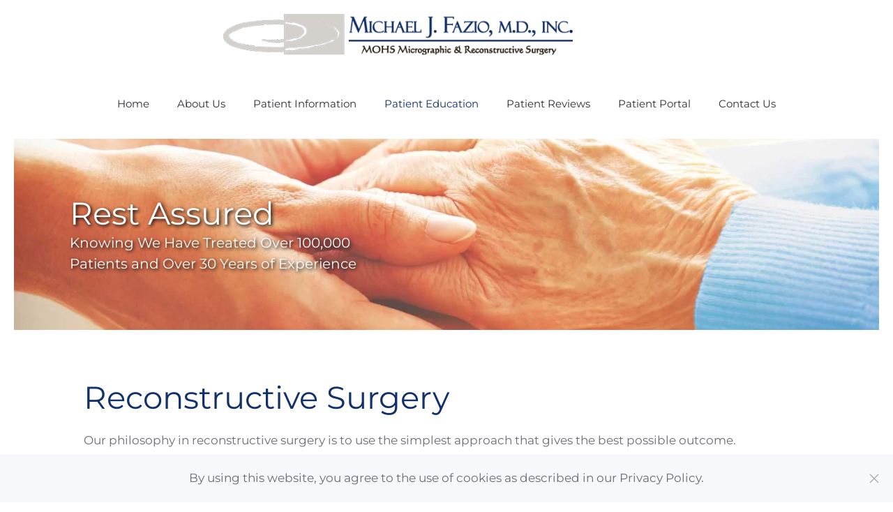

--- FILE ---
content_type: text/html; charset=utf-8
request_url: https://www.faziomd.com/index.php?option=com_content&view=article&id=35&Itemid=135
body_size: 4107
content:
<!DOCTYPE html>
<html lang="en-gb" dir="ltr" vocab="https://schema.org/">
    <head>
        <meta http-equiv="X-UA-Compatible" content="IE=edge">
        <meta name="viewport" content="width=device-width, initial-scale=1">
        <link rel="shortcut icon" href="/templates/yootheme/vendor/yootheme/theme-joomla/assets/images/favicon.png">
        <link rel="apple-touch-icon" href="/templates/yootheme/vendor/yootheme/theme-joomla/assets/images/apple-touch-icon.png">
        <meta charset="utf-8" />
	<base href="https://www.faziomd.com/index.php" />
	<meta name="keywords" content="skin cancer, mohs surgery" />
	<meta name="author" content="Super User" />
	<meta name="description" content="Michael J. Fazio, M.D. Inc, is the web site of Michael J. Fazio, M.D., a private practice dermatologist and skin cancer specialist in Sacramento, California whose practice is limited to skin surgery, including Mohs micrographic surgery for skin cancer.  Basal cell carcinoma, squamous cell carcinoma and melanoma are all skin cancers which are best treated by Mohs surgery." />
	<meta name="generator" content="Joomla! - Open Source Content Management" />
	<title>Reconstructive Surgery</title>
	<link href="/plugins/system/jce/css/content.css?badb4208be409b1335b815dde676300e" rel="stylesheet" />
	<link href="/templates/yootheme/css/theme.9.css?1690834617" rel="stylesheet" />
	<script src="/templates/yootheme/vendor/yootheme/theme-cookie/app/cookie.min.js?2.7.22" defer></script>
	<script src="/templates/yootheme/vendor/assets/uikit/dist/js/uikit.min.js?2.7.22"></script>
	<script src="/templates/yootheme/vendor/assets/uikit/dist/js/uikit-icons-morgan-consulting.min.js?2.7.22"></script>
	<script src="/templates/yootheme/js/theme.js?2.7.22"></script>
	<script>
document.addEventListener('DOMContentLoaded', function() {
            Array.prototype.slice.call(document.querySelectorAll('a span[id^="cloak"]')).forEach(function(span) {
                span.innerText = span.textContent;
            });
        });
	</script>
	<script async src="https://www.googletagmanager.com/gtag/js?id=G-T5EK97Q3XT"></script>
<script>
  window.dataLayer = window.dataLayer || [];
  function gtag(){dataLayer.push(arguments);}
  gtag('js', new Date());

  gtag('config', 'G-T5EK97Q3XT');
</script>
	<script>(window.$load = window.$load || []).push(function(c,n) {try {  window.dataLayer = window.dataLayer || [];
  function gtag(){dataLayer.push(arguments);}
  gtag('js', new Date());

  gtag('config', 'G-D0S5TB34ZG');
} catch (e) {console.error(e)} n()});
</script>
	<script>var $theme = {"cookie":{"mode":"notification","template":"<div class=\"tm-cookie-banner uk-section uk-section-xsmall uk-section-muted uk-position-bottom uk-position-fixed\">\n        <div class=\"uk-container uk-container-expand uk-text-center\">\n\n            By using this website, you agree to the use of cookies as described in our Privacy Policy.\n                            <button type=\"button\" class=\"js-accept uk-close uk-position-center-right uk-position-medium\" data-uk-close data-uk-toggle=\"target: !.uk-section; animation: true\"><\/button>\n            \n            \n        <\/div>\n    <\/div>","position":"bottom"}};</script>

    </head>
    <body class="">

                <div class="tm-page-container uk-clearfix">

            
            
        
        
        <div class="tm-page uk-margin-auto">

                        
<div class="tm-header-mobile uk-hidden@m">

<div uk-sticky cls-active="uk-navbar-sticky" sel-target=".uk-navbar-container">

    <div class="uk-navbar-container">
        <nav uk-navbar="container: .tm-header-mobile">

                        <div class="uk-navbar-left">

                
                                <a class="uk-navbar-toggle" href="#tm-mobile" uk-toggle>
                    <div uk-navbar-toggle-icon></div>
                                    </a>
                
                
            </div>
            
                        <div class="uk-navbar-center">
                
<a href="https://www.faziomd.com/index.php?option=com_content&amp;view=article&amp;id=1&amp;Itemid=101" class="uk-navbar-item uk-logo">
    <img alt="Michael J. Fazio, MD" src="/templates/yootheme/cache/fazio-logo-04-4306505c.webp" srcset="/templates/yootheme/cache/fazio-logo-04-4306505c.webp 225w, /templates/yootheme/cache/fazio-logo-04-ae6f3c8f.webp 449w, /templates/yootheme/cache/fazio-logo-04-15560a4a.webp 450w" sizes="(min-width: 225px) 225px" data-width="225" data-height="26"></a>
                            </div>
            
            
        </nav>
    </div>

    
</div>

<div id="tm-mobile" uk-offcanvas mode="push" overlay>
    <div class="uk-offcanvas-bar">

                <button class="uk-offcanvas-close" type="button" uk-close></button>
        
        
            
<div class="uk-child-width-1-1" uk-grid>    <div>
<div class="uk-panel" id="module-menu-mobile">

    
    
<ul class="uk-nav uk-nav-default">
    
	<li class="item-101"><a href="/index.php?option=com_content&amp;view=article&amp;id=1&amp;Itemid=101"> Home</a></li>
	<li class="item-125 uk-parent"><a href="/index.php?option=com_content&amp;view=article&amp;id=26&amp;Itemid=125"> About Us</a>
	<ul class="uk-nav-sub">

		<li class="item-126"><a href="/index.php?option=com_content&amp;view=article&amp;id=27&amp;Itemid=126"> Michael J Fazio, MD</a></li>
		<li class="item-202"><a href="/index.php?option=com_content&amp;view=article&amp;id=44&amp;Itemid=202"> Justin J Fazio, MD</a></li>
		<li class="item-127"><a href="/index.php?option=com_content&amp;view=article&amp;id=28&amp;Itemid=127"> Summer Youker, MD</a></li></ul></li>
	<li class="item-128 uk-parent"><a href="/index.php?option=com_content&amp;view=article&amp;id=29&amp;Itemid=128"> Patient Information</a>
	<ul class="uk-nav-sub">

		<li class="item-129"><a href="/index.php?option=com_content&amp;view=article&amp;id=37&amp;Itemid=129"> Frequently Asked Questions</a></li>
		<li class="item-136"><a href="/index.php?option=com_content&amp;view=article&amp;id=36&amp;Itemid=136"> What To Expect</a></li>
		<li class="item-137"><a href="/index.php?option=com_content&amp;view=article&amp;id=38&amp;Itemid=137"> Links</a></li></ul></li>
	<li class="item-130 uk-active uk-parent"><a href="/index.php?option=com_content&amp;view=article&amp;id=43&amp;Itemid=130"> Patient Education</a>
	<ul class="uk-nav-sub">

		<li class="item-131"><a href="/index.php?option=com_content&amp;view=article&amp;id=31&amp;Itemid=131"> Basal Cell Carcinoma</a></li>
		<li class="item-132"><a href="/index.php?option=com_content&amp;view=article&amp;id=32&amp;Itemid=132"> Squamous Cell Carcinoma</a></li>
		<li class="item-133"><a href="/index.php?option=com_content&amp;view=article&amp;id=33&amp;Itemid=133"> Melanoma</a></li>
		<li class="item-134"><a href="/index.php?option=com_content&amp;view=article&amp;id=34&amp;Itemid=134"> Mohs Surgery</a></li>
		<li class="item-135 uk-active"><a href="/index.php?option=com_content&amp;view=article&amp;id=35&amp;Itemid=135"> Reconstructive Surgery</a></li>
		<li class="item-140"><a href="https://www.aad.org/public/diseases/skin-cancer/prevent/how" target="_blank"> Prevent Skin Cancer</a></li></ul></li>
	<li class="item-139"><a href="/index.php?option=com_content&amp;view=article&amp;id=42&amp;Itemid=139"> Patient Reviews</a></li>
	<li class="item-166"><a href="https://www.mypatientvisit.com" target="_blank"> Patient Portal</a></li>
	<li class="item-138"><a href="/index.php?option=com_content&amp;view=article&amp;id=30&amp;Itemid=138"> Contact Us</a></li></ul>

</div>
</div></div>

            
    </div>
</div>

</div>


<div class="tm-header uk-visible@m" uk-header>





        <div class="tm-headerbar-default tm-headerbar tm-headerbar-top">
        <div class="uk-container uk-container-expand">
            <div class="uk-position-relative uk-flex uk-flex-center uk-flex-middle">

                
                
<a href="https://www.faziomd.com/index.php?option=com_content&amp;view=article&amp;id=1&amp;Itemid=101" class="uk-logo">
    <img alt="Michael J. Fazio, MD" src="/templates/yootheme/cache/fazio-logo-04-22f9f93c.webp" srcset="/templates/yootheme/cache/fazio-logo-04-88b2fe0f.webp 570w, /templates/yootheme/cache/fazio-logo-04-22f9f93c.webp 571w" sizes="(min-width: 571px) 571px" data-width="571" data-height="67"><img class="uk-logo-inverse" alt="Michael J. Fazio, MD" src="/templates/yootheme/cache/fazio-logo-04-22f9f93c.webp" srcset="/templates/yootheme/cache/fazio-logo-04-88b2fe0f.webp 570w, /templates/yootheme/cache/fazio-logo-04-22f9f93c.webp 571w" sizes="(min-width: 571px) 571px" data-width="571" data-height="67"></a>
                
                
            </div>
        </div>
    </div>
    
    
                <div uk-sticky media="@m" show-on-up animation="uk-animation-slide-top" cls-active="uk-navbar-sticky" sel-target=".uk-navbar-container">
        
            <div class="uk-navbar-container">

                <div class="uk-container uk-container-expand">
                    <nav class="uk-navbar" uk-navbar="{&quot;align&quot;:&quot;left&quot;,&quot;boundary&quot;:&quot;.tm-header .uk-navbar-container&quot;,&quot;container&quot;:&quot;.tm-header &gt; [uk-sticky]&quot;}">

                        <div class="uk-navbar-center">
                            
<ul class="uk-navbar-nav">
    
	<li class="item-101"><a href="/index.php?option=com_content&amp;view=article&amp;id=1&amp;Itemid=101"> Home</a></li>
	<li class="item-125 uk-parent"><a href="/index.php?option=com_content&amp;view=article&amp;id=26&amp;Itemid=125"> About Us</a>
	<div class="uk-navbar-dropdown"><div class="uk-navbar-dropdown-grid uk-child-width-1-1" uk-grid><div><ul class="uk-nav uk-navbar-dropdown-nav">

		<li class="item-126"><a href="/index.php?option=com_content&amp;view=article&amp;id=27&amp;Itemid=126"> Michael J Fazio, MD</a></li>
		<li class="item-202"><a href="/index.php?option=com_content&amp;view=article&amp;id=44&amp;Itemid=202"> Justin J Fazio, MD</a></li>
		<li class="item-127"><a href="/index.php?option=com_content&amp;view=article&amp;id=28&amp;Itemid=127"> Summer Youker, MD</a></li></ul></div></div></div></li>
	<li class="item-128 uk-parent"><a href="/index.php?option=com_content&amp;view=article&amp;id=29&amp;Itemid=128"> Patient Information</a>
	<div class="uk-navbar-dropdown"><div class="uk-navbar-dropdown-grid uk-child-width-1-1" uk-grid><div><ul class="uk-nav uk-navbar-dropdown-nav">

		<li class="item-129"><a href="/index.php?option=com_content&amp;view=article&amp;id=37&amp;Itemid=129"> Frequently Asked Questions</a></li>
		<li class="item-136"><a href="/index.php?option=com_content&amp;view=article&amp;id=36&amp;Itemid=136"> What To Expect</a></li>
		<li class="item-137"><a href="/index.php?option=com_content&amp;view=article&amp;id=38&amp;Itemid=137"> Links</a></li></ul></div></div></div></li>
	<li class="item-130 uk-active uk-parent"><a href="/index.php?option=com_content&amp;view=article&amp;id=43&amp;Itemid=130"> Patient Education</a>
	<div class="uk-navbar-dropdown"><div class="uk-navbar-dropdown-grid uk-child-width-1-1" uk-grid><div><ul class="uk-nav uk-navbar-dropdown-nav">

		<li class="item-131"><a href="/index.php?option=com_content&amp;view=article&amp;id=31&amp;Itemid=131"> Basal Cell Carcinoma</a></li>
		<li class="item-132"><a href="/index.php?option=com_content&amp;view=article&amp;id=32&amp;Itemid=132"> Squamous Cell Carcinoma</a></li>
		<li class="item-133"><a href="/index.php?option=com_content&amp;view=article&amp;id=33&amp;Itemid=133"> Melanoma</a></li>
		<li class="item-134"><a href="/index.php?option=com_content&amp;view=article&amp;id=34&amp;Itemid=134"> Mohs Surgery</a></li>
		<li class="item-135 uk-active"><a href="/index.php?option=com_content&amp;view=article&amp;id=35&amp;Itemid=135"> Reconstructive Surgery</a></li>
		<li class="item-140"><a href="https://www.aad.org/public/diseases/skin-cancer/prevent/how" target="_blank"> Prevent Skin Cancer</a></li></ul></div></div></div></li>
	<li class="item-139"><a href="/index.php?option=com_content&amp;view=article&amp;id=42&amp;Itemid=139"> Patient Reviews</a></li>
	<li class="item-166"><a href="https://www.mypatientvisit.com" target="_blank"> Patient Portal</a></li>
	<li class="item-138"><a href="/index.php?option=com_content&amp;view=article&amp;id=30&amp;Itemid=138"> Contact Us</a></li></ul>

                        </div>

                    </nav>
                </div>

            </div>

                </div>
        
    



</div>
            
            

            
            <div id="system-message-container" data-messages="[]">
</div>

            <!-- Builder #page --><style>#page\#0-0-0-0{text-shadow: 2px 2px 5px #000;} #page\#0-0-0-1{text-shadow: 2px 2px 5px #000;} #page\#0-0-0 .uk-tile-secondary { background-color: rgba(66, 133, 244, 0); } </style>
<div class="uk-section-secondary" uk-scrollspy="target: [uk-scrollspy-class]; cls: uk-animation-fade; delay: false;">
        <div data-src="/templates/yootheme/cache/stay-in-touch-8cc0f955.webp" data-srcset="/templates/yootheme/cache/stay-in-touch-88f404c7.webp 768w, /templates/yootheme/cache/stay-in-touch-ce32050b.webp 1024w, /templates/yootheme/cache/stay-in-touch-76a0d5fe.webp 1366w, /templates/yootheme/cache/stay-in-touch-8cc0f955.webp 1560w, /templates/yootheme/cache/stay-in-touch-bac68f9f.webp 1600w" data-sizes="(max-aspect-ratio: 1560/780) 200vh" uk-img class="uk-background-norepeat uk-background-cover uk-background-center-center uk-section uk-section-small">    
        
        
        
            
                                <div class="uk-container uk-container-expand">                
                    
                    <div class="tm-grid-expand uk-grid-large uk-grid-margin-large" uk-grid>
<div class="uk-grid-item-match uk-width-large@m uk-width-xlarge@l" id="page#0-0-0">
        <div class="uk-tile-secondary uk-tile uk-tile-small">    
        
            
            
                
                    
<h1 class="uk-h1 uk-font-default uk-text-secondary uk-margin-remove-bottom uk-width-large uk-margin-auto" id="page#0-0-0-0" uk-scrollspy-class>        Rest Assured    </h1><div class="uk-panel uk-text-lead uk-text-secondary uk-margin-remove-vertical uk-width-large uk-margin-auto" id="page#0-0-0-1" uk-scrollspy-class><p>Knowing We Have Treated Over 100,000 Patients and Over 30 Years of Experience</p></div>
                
            
        
        </div>
    
</div>

<div class="uk-width-expand@m">
    
        
            
            
                
                    
                
            
        
    
</div>
</div>
                                </div>
                
            
        
        </div>
    
</div>

<div class="uk-section-default uk-section">
    
        
        
        
            
                                <div class="uk-container">                
                    
                    <div class="tm-grid-expand uk-child-width-1-1 uk-grid-margin" uk-grid>
<div>
    
        
            
            
                
                    
<h1 class="uk-text-primary">        Reconstructive Surgery    </h1><div class="uk-panel uk-margin"><p style="text-align: justify;">Our philosophy in reconstructive surgery is to use the simplest approach that gives the best possible outcome.</p>
<p style="text-align: justify;">This simplified approach has been successful over many years of experience and in treating greater than 65,000 patients.</p>
<p style="text-align: justify;">The doctors have many publications related to the topic of reconstructive surgery. They have also been invited guest lecturers locally, regionally, nationally and internationally to speak on this topic.</p></div>
                
            
        
    
</div>
</div>
                                </div>
                
            
        
    
</div>

<div class="uk-section-default uk-section">
    
        
        
        
            
                                <div class="uk-container">                
                    
                    <div class="tm-grid-expand uk-child-width-1-1 uk-grid-margin" uk-grid>
<div>
    
        
            
            
                
                    
<div class="uk-margin">
        <img class="el-image" alt data-src="/templates/yootheme/cache/rec-01-c5a7d0ab.webp" data-srcset="/templates/yootheme/cache/rec-01-469002a7.webp 768w, /templates/yootheme/cache/rec-01-295b5860.webp 1024w, /templates/yootheme/cache/rec-01-8dc1f7ab.webp 1198w, /templates/yootheme/cache/rec-01-c5a7d0ab.webp 1200w" data-sizes="(min-width: 1200px) 1200px" data-width="1200" data-height="300" uk-img>    
    
</div>

<div class="uk-margin">
        <img class="el-image" alt data-src="/templates/yootheme/cache/rec-02-9fe821c0.webp" data-srcset="/templates/yootheme/cache/rec-02-bedfda8c.webp 768w, /templates/yootheme/cache/rec-02-b2c1e28f.webp 1024w, /templates/yootheme/cache/rec-02-165b4d44.webp 1198w, /templates/yootheme/cache/rec-02-9fe821c0.webp 1200w" data-sizes="(min-width: 1200px) 1200px" data-width="1200" data-height="300" uk-img>    
    
</div>

<div class="uk-margin">
        <img class="el-image" alt data-src="/templates/yootheme/cache/rec-03-1f027326.webp" data-srcset="/templates/yootheme/cache/rec-03-e91a9295.webp 768w, /templates/yootheme/cache/rec-03-72988915.webp 1024w, /templates/yootheme/cache/rec-03-d60226de.webp 1198w, /templates/yootheme/cache/rec-03-1f027326.webp 1200w" data-sizes="(min-width: 1200px) 1200px" data-width="1200" data-height="300" uk-img>    
    
</div>

<div class="uk-margin">
        <img class="el-image" alt data-src="/templates/yootheme/cache/rec-04-2b77c316.webp" data-srcset="/templates/yootheme/cache/rec-04-95316c9b.webp 768w, /templates/yootheme/cache/rec-04-5e859110.webp 1024w, /templates/yootheme/cache/rec-04-fa1f3edb.webp 1198w, /templates/yootheme/cache/rec-04-2b77c316.webp 1200w" data-sizes="(min-width: 1200px) 1200px" data-width="1200" data-height="300" uk-img>    
    
</div>

<div class="uk-margin">
        <img class="el-image" alt data-src="/templates/yootheme/cache/rec-05-ab9d91f0.webp" data-srcset="/templates/yootheme/cache/rec-05-c2f42482.webp 768w, /templates/yootheme/cache/rec-05-9edcfa8a.webp 1024w, /templates/yootheme/cache/rec-05-3a465541.webp 1198w, /templates/yootheme/cache/rec-05-ab9d91f0.webp 1200w" data-sizes="(min-width: 1200px) 1200px" data-width="1200" data-height="300" uk-img>    
    
</div>

<div class="uk-margin">
        <img class="el-image" alt data-src="/templates/yootheme/cache/rec-06-f1d2609b.webp" data-srcset="/templates/yootheme/cache/rec-06-3abbfca9.webp 768w, /templates/yootheme/cache/rec-06-05464065.webp 1024w, /templates/yootheme/cache/rec-06-a1dcefae.webp 1198w, /templates/yootheme/cache/rec-06-f1d2609b.webp 1200w" data-sizes="(min-width: 1200px) 1200px" data-width="1200" data-height="300" uk-img>    
    
</div>

<div class="uk-margin">
        <img class="el-image" alt data-src="/templates/yootheme/cache/rec-07-7138327d.webp" data-srcset="/templates/yootheme/cache/rec-07-6d7eb4b0.webp 768w, /templates/yootheme/cache/rec-07-c51f2bff.webp 1024w, /templates/yootheme/cache/rec-07-61858434.webp 1198w, /templates/yootheme/cache/rec-07-7138327d.webp 1200w" data-sizes="(min-width: 1200px) 1200px" data-width="1200" data-height="300" uk-img>    
    
</div>

<div class="uk-margin">
        <img class="el-image" alt data-src="/templates/yootheme/cache/rec-08-993900fb.webp" data-srcset="/templates/yootheme/cache/rec-08-c2ec00b5.webp 768w, /templates/yootheme/cache/rec-08-5d7c706f.webp 1024w, /templates/yootheme/cache/rec-08-f9e6dfa4.webp 1198w, /templates/yootheme/cache/rec-08-993900fb.webp 1200w" data-sizes="(min-width: 1200px) 1200px" data-width="1200" data-height="300" uk-img>    
    
</div>

<div class="uk-margin">
        <img class="el-image" alt data-src="/templates/yootheme/cache/rec-09-19d3521d.webp" data-srcset="/templates/yootheme/cache/rec-09-952948ac.webp 768w, /templates/yootheme/cache/rec-09-9d251bf5.webp 1024w, /templates/yootheme/cache/rec-09-39bfb43e.webp 1198w, /templates/yootheme/cache/rec-09-19d3521d.webp 1200w" data-sizes="(min-width: 1200px) 1200px" data-width="1200" data-height="300" uk-img>    
    
</div>

<div class="uk-margin">
        <img class="el-image" alt data-src="/templates/yootheme/cache/rec-10-0ca42f52.webp" data-srcset="/templates/yootheme/cache/rec-10-75692736.webp 768w, /templates/yootheme/cache/rec-10-f91810cb.webp 1024w, /templates/yootheme/cache/rec-10-5d82bf00.webp 1198w, /templates/yootheme/cache/rec-10-0ca42f52.webp 1200w" data-sizes="(min-width: 1200px) 1200px" data-width="1200" data-height="300" uk-img>    
    
</div>

                
            
        
    
</div>
</div>
                                </div>
                
            
        
    
</div>

<div class="uk-section-default uk-section uk-section-large" uk-scrollspy="target: [uk-scrollspy-class]; cls: uk-animation-fade; delay: 200;">
    
        
        
        
            
                                <div class="uk-container">                
                    
                    <div class="tm-grid-expand uk-grid-row-small uk-child-width-1-1 uk-grid-margin-small" uk-grid>
<div class="uk-width-1-1@m">
    
        
            
            
                
                    
<div class="uk-margin-medium uk-text-center">
    <div class="uk-child-width-1-1 uk-child-width-1-3@s uk-grid-large" uk-grid>        <div>
<div class="uk-light">
<a class="el-item uk-inline-clip uk-link-toggle" href="/index.php?option=com_content&amp;view=article&amp;id=25&amp;catid=2&amp;Itemid=135">
    
        

<img alt class="el-image uk-transition-opaque" data-src="/templates/yootheme/cache/AAD-logo-f6257efd.webp" data-srcset="/templates/yootheme/cache/AAD-logo-f6257efd.webp 225w" data-sizes="(min-width: 225px) 225px" data-width="225" data-height="125" uk-img>

        
        
        
    
</a>
</div></div>        <div>
<div class="uk-light">
<a class="el-item uk-inline-clip uk-link-toggle" href="/index.php?option=com_content&amp;view=article&amp;id=25&amp;catid=2&amp;Itemid=135">
    
        

<img alt class="el-image uk-transition-opaque" data-src="/templates/yootheme/cache/ACMS-logo-ccd29a99.webp" data-srcset="/templates/yootheme/cache/ACMS-logo-ccd29a99.webp 225w" data-sizes="(min-width: 225px) 225px" data-width="225" data-height="125" uk-img>

        
        
        
    
</a>
</div></div>        <div>
<div class="uk-light">
<a class="el-item uk-inline-clip uk-link-toggle" href="/index.php?option=com_content&amp;view=article&amp;id=25&amp;catid=2&amp;Itemid=135">
    
        

<img alt class="el-image uk-transition-opaque" data-src="/templates/yootheme/cache/ASDS-logo-fde1bb63.webp" data-srcset="/templates/yootheme/cache/ASDS-logo-fde1bb63.webp 225w" data-sizes="(min-width: 225px) 225px" data-width="225" data-height="125" uk-img>

        
        
        
    
</a>
</div></div>        </div>

</div>

                
            
        
    
</div>
</div>
                                </div>
                
            
        
    
</div>

            
            

            <!-- Builder #footer -->
<div class="uk-section-secondary uk-section uk-section-small" uk-scrollspy="target: [uk-scrollspy-class]; cls: uk-animation-slide-left-small; delay: false;">
    
        
        
        
            
                                <div class="uk-container">                
                    
                    <div class="uk-grid-margin uk-container"><div class="tm-grid-expand" uk-grid>
<div class="uk-grid-item-match uk-flex-middle uk-width-expand@m uk-width-4-5@l">
    
        
            
                        <div class="uk-panel uk-width-1-1">            
                
                    
<div class="uk-margin" uk-scrollspy-class>
        <img class="el-image" alt data-src="/templates/yootheme/cache/fazio-logo-inverse-f42a69c0.webp" data-srcset="/templates/yootheme/cache/fazio-logo-inverse-f42a69c0.webp 450w, /templates/yootheme/cache/fazio-logo-inverse-62625478.webp 570w, /templates/yootheme/cache/fazio-logo-inverse-f71280ed.webp 571w" data-sizes="(min-width: 450px) 450px" data-width="450" data-height="59" uk-img>    
    
</div>

                
                        </div>
            
        
    
</div>

<div class="uk-grid-item-match uk-flex-middle uk-width-large@m uk-width-1-5@l uk-visible@s">
    
        
            
                        <div class="uk-panel uk-width-1-1">            
                
                    
<div class="uk-visible@s uk-margin-medium uk-text-right" uk-scrollspy-class><a href="#" title="#" uk-totop uk-scroll></a></div>
                
                        </div>
            
        
    
</div>
</div></div><div class="tm-grid-expand uk-child-width-1-1 uk-grid-margin" uk-grid>
<div>
    
        
            
            
                
                    <div class="uk-panel uk-margin uk-margin-remove-bottom uk-text-center" uk-scrollspy-class><p><span>1525 Response Rd, Sacramento, CA, 95815</span> | Phone: (916) 492-1828 | Fax: (916) 492-1834</p></div><div class="uk-panel uk-margin uk-margin-remove-top uk-text-center" uk-scrollspy-class><p>www.FazioMD.com</p></div><div uk-scrollspy-class><script async src="https://www.googletagmanager.com/gtag/js?id=G-D0S5TB34ZG"></script></div>
                
            
        
    
</div>
</div>
                                </div>
                
            
        
    
</div>

        </div>

                </div>
        
        

    </body>
</html>
